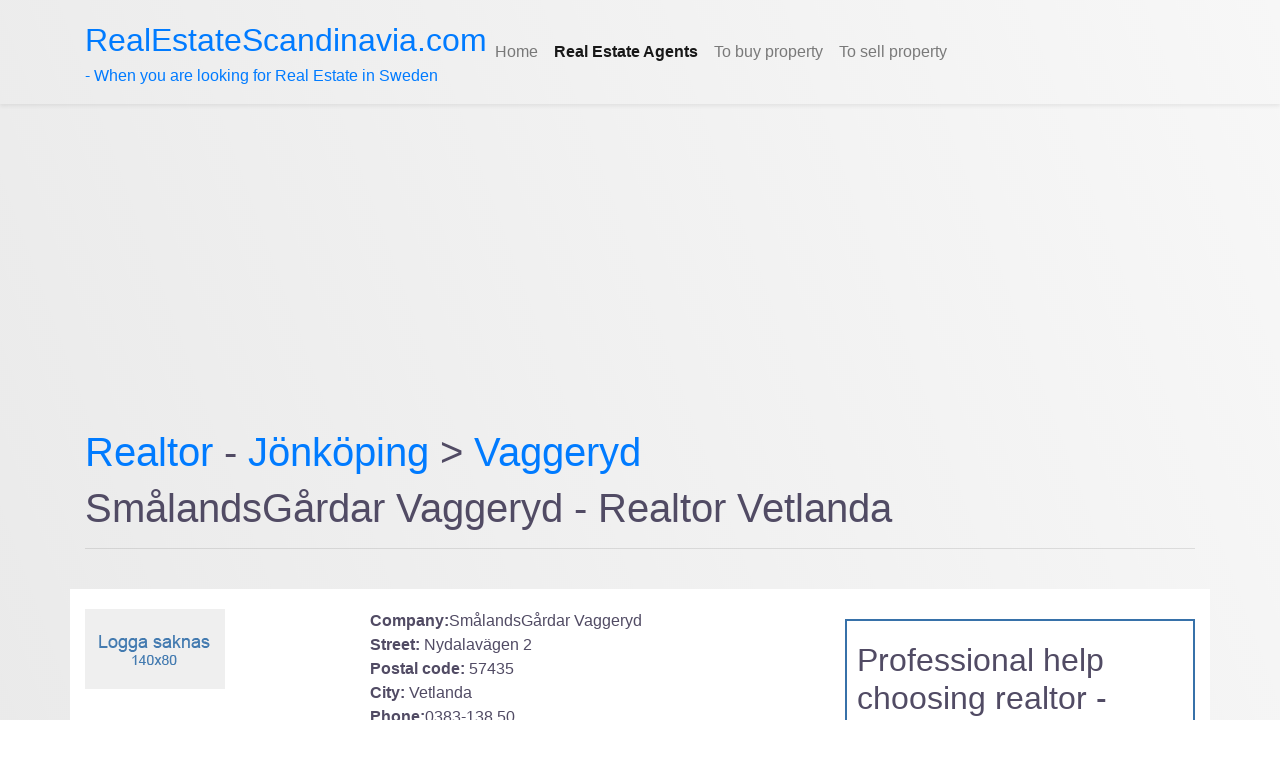

--- FILE ---
content_type: text/html; charset=utf-8
request_url: https://realestatescandinavia.com/realtors/jonkoping/vaggeryd/Sm%C3%A5landsG%C3%A5rdar-Vaggeryd_3097.aspx
body_size: 4326
content:

<!DOCTYPE html>
<html lang="en">

<head>
    <script data-ad-client="ca-pub-9034629345597152" async src="https://pagead2.googlesyndication.com/pagead/js/adsbygoogle.js"></script>   
    <!-- Global site tag (gtag.js) - Google Analytics -->
    <script async src="https://www.googletagmanager.com/gtag/js?id=UA-871630-4"></script>
    <script>
        window.dataLayer = window.dataLayer || [];
        function gtag() { dataLayer.push(arguments); }
        gtag('js', new Date());

        gtag('config', 'UA-871630-4');
    </script>

    <link href="/css/main.css" rel="stylesheet" type="text/css" media="screen" />
    
<title>SmålandsGårdar Vaggeryd Real estate agents Vetlanda - RealEstateScandinavia.com</title>
    
<meta name="Description" content="SmålandsGårdar Vaggeryd is an real estate agency in Vaggeryd. Compare with SmålandsGårdar Vaggeryd when choosing realtor Vetlanda"/>
    
    
    <meta http-equiv="X-UA-Compatible" content="IE=edge">
    <meta name="viewport" content="width=device-width, initial-scale=1">
    <meta http-equiv="content-type" content="text/html; charset=utf-8" />
    <meta http-equiv="content-language" content="en" />
    

     <meta name="keywords" content="real estate agents, realtors, Sweden, buy property" />
    <meta name="robots" content="index,follow" />
    <link rel="shortcut icon" type="image/x-icon" href="/favicon.ico">

    <link rel="stylesheet" href="https://stackpath.bootstrapcdn.com/bootstrap/4.1.3/css/bootstrap.min.css" integrity="sha384-MCw98/SFnGE8fJT3GXwEOngsV7Zt27NXFoaoApmYm81iuXoPkFOJwJ8ERdknLPMO" crossorigin="anonymous">
    <link rel="stylesheet" href="https://unpkg.com/leaflet@1.6.0/dist/leaflet.css" />
    <script src="https://unpkg.com/leaflet@1.6.0/dist/leaflet.js"></script>
    <script src="https://ajax.googleapis.com/ajax/libs/jquery/2.2.0/jquery.min.js"></script>
    <script data-ad-client="ca-pub-9034629345597152" async src="https://pagead2.googlesyndication.com/pagead/js/adsbygoogle.js"></script>
    <style>
        body {
            background: linear-gradient(70deg, #e6e6e6, #f7f7f7);
            color: #514B64;
            min-height: 100vh;
        }

        code {
            background: #fff;
            padding: 0.2rem;
            border-radius: 0.2rem;
            margin: 0 0.3rem;
        }

        #map {
            width: 100%;
            height: 400px;
            margin: 0;
            padding: 0;
            border: 1px solid black;
            border-radius: 8px;
        }
    </style>
</head>

<body onload="initialize_map(); add_map_point(57.4433444, 15.0623666);">
    <nav class="navbar navbar-expand-lg py-3 navbar-light shadow-sm">
        <div class="container">
            <!-- <a href="/" class="navbar-brand">
                 Logo Image 
                <img src="/images/" width="220" alt="" class="d-inline-block align-middle mr-2">-->
                <a href="/"><span id="sitename">RealEstateScandinavia.com</span><br />
                    - When you are looking for Real Estate in Sweden</a>
                <!-- Logo Text 
      <span class="text-uppercase font-weight-bold">Company</span>
            </a>-->

            <button type="button" data-toggle="collapse" data-target="#navbarSupportedContent" aria-controls="navbarSupportedContent" aria-expanded="false" aria-label="Toggle navigation" class="navbar-toggler"><span class="navbar-toggler-icon"></span></button>

            <div id="navbarSupportedContent" class="collapse navbar-collapse">
                <ul class="navbar-nav mr-auto">


                    
                            <li class="nav-item"><a href="/" class="nav-link"><span>Home</span></a></li>
                        
                            <li class="nav-item active"><a href="/Real-Estate-Agents.aspx" class="nav-link"><b><span>Real Estate Agents</span></b></a></li>
                        
                            <li class="nav-item"><a href="/Buying-property-in-sweden.aspx" class="nav-link"><span>To buy property</span></a></li>
                        
                            <li class="nav-item"><a href="/Selling-property-in-sweden.aspx" class="nav-link"><span>To sell property</span></a></li>
                        
                </ul>
            </div>
        </div>
    </nav>
    
    
<div class="container"><br><div class="row"><div class="col-md-12 col-sm-12 col-xs-12"><h1><a href="/Real-Estate-Agents.aspx">Realtor </a> - <a href="/realtors/jonkoping.aspx">Jönköping</a> > <a href="/realtors/jonkoping/vaggeryd.aspx">Vaggeryd</a></h1><h1>SmålandsGårdar Vaggeryd - Realtor Vetlanda</h1><hr><br><div class="row" style="background-color:white; padding-top: 20px;"><div class="col-md-3"><a name="SmålandsGårdar Vaggeryd"><img width="140" src="/images/company/logo_missing.gif" alt="logo" /></a></div><div class="col-md-5"><p><strong>Company:</strong>SmålandsGårdar Vaggeryd<br /><strong>Street:</strong> Nydalavägen 2<br/><strong>Postal code: </strong>57435<br/><strong>City: </strong>Vetlanda<br/><strong>Phone:</strong>0383-138 50<br/><strong>Web page:</strong><a target="_blank" href="https://www.sg.nu" rel="nofollow">SmålandsGårdar Vaggeryd</a><br/><br/><br/><h2>Presentation: SmålandsGårdar Vaggeryd</h2><p>SmålandsGårdar vänder sig till Dig som är gårdsägare eller går i tankar att köpa gård.</p><p>Vi erbjuder lösningar på frågor som en gårdsägare kan ställas inför.</p><p>Både före köpet, under tiden man äger eller efter att man överlåtit gården.</p><p></p><p>Den ene gårdsägarens situation är aldrig den andres lik, det finns ofta fler lösningar på en fråga.</p><p>Vi på SmålandsGårdar kan hjälpa Er hitta den bästa lösningen utifrån Era förutsättningar.</p></p></div><div class="col-md-4"><div style="border:2px solid #3771A9; width: 100%; margin-top:10px; margin-bottom:3px; padding: 10px; float:right;"><h2 class="first" style="padding-top: 10px">Professional help choosing realtor - Vaggeryd</h2><p><i>The service is free of charge</i></p><p><b>1. Register your home</b><br>-You only need to register a few short facts</p><p><b>2. Wait for an offer</b><br>-Realtors will present prices and whats included.</p><p><b>3. Compare and select</b><br>-Choose a couple of realtors to meet in person.</p><br><a href="https://www.hittamaklare.se/registrera?referrer=lm" class="myButton">Start here &gt;&gt;</a><br></div></div></div><br><div class="container"><br><div class="row"><div class="col-md-12"><div id="map"></div></div></div></div>
    <br/>
    <br/>
    <!-- Footer -->
    <footer class="bg-white" style="width: 100%">
        <div class="container py-5">
            <div class="row py-4">
                <div class="col-lg-4 col-md-4 mb-12 mb-lg-12">
                    <h6 class="text-uppercase font-weight-bold mb-4">Catalogue of Realtors</h6>
                    <ul class="list-unstyled mb-0">
                        <li class="mb-2">
                            <a href="/Real-Estate-Agents.aspx" class="text-muted">Real estate agents in Sweden</a>
                        </li>
                    </ul>
                </div>
                <div class="col-lg-4 col-md-4 mb-12 mb-lg-12">
                    <h6 class="text-uppercase font-weight-bold mb-4">Help hiring Realtor </h6>
                    <ul class="list-unstyled mb-0">
                        <li class="mb-2">
                            <a href="https://www.hittamaklare.se/registrera?referrer=lm" class="text-muted">Compare real estate agents - fast, easy and free</a>
                        </li>
                    </ul>
                </div>
                <div class="col-lg-4 col-md-4 mb-12 mb-lg-12">
                    <h6 class="text-uppercase font-weight-bold mb-4">Buy property in Sweden</h6>
                    <ul class="list-unstyled mb-0">
                        <li class="mb-2">
                            <a href="/Buying-property-in-sweden.aspx" class="text-muted">If you buy property in Sweden trough a real estate agent the process is pretty straight forward and safe. Here is some useful information to educate yourself if you are in the process of buying property in Sweden.</a>
                        </li>
                    </ul>
                </div>
                
            </div>
        </div>
        <!-- Copyrights -->
        <div class="bg-light py-4">
            <div class="container text-center">
                <p class="text-muted mb-0 py-2">&#xA9; 2026&nbsp; RealEstateScandinavia.com </p>
            </div>
        </div>
    </footer>

        <script src="https://stackpath.bootstrapcdn.com/bootstrap/4.1.3/js/bootstrap.min.js" integrity="sha384-ChfqqxuZUCnJSK3+MXmPNIyE6ZbWh2IMqE241rYiqJxyMiZ6OW/JmZQ5stwEULTy" crossorigin="anonymous"></script>
        <script src="https://cdn.rawgit.com/openlayers/openlayers.github.io/master/en/v5.3.0/build/ol.js"></script>
		<!--[if lt IE 9]>
		<script src="https://oss.maxcdn.com/html5shiv/3.7.2/html5shiv.min.js"></script>
		<script src="https://oss.maxcdn.com/respond/1.4.2/respond.min.js"></script>
		<![endif]-->
        <script type="text/javascript">
            openChildWindowWithDimensions = function (url, width, height, showMenu, canResize, showScrollbars) {
                var childWindow = window.open(url, "", "\"width=" + width + ",height=" + height + ",menubar=" + (showMenu ? "1" : "0") + ",scrollbars=" + (showScrollbars ? "1" : "0") + ",resizable=" + (canResize ? "1" : "0") + "\"");
                if (childWindow) {
                    childWindow.resizeTo(width, height); //IE9 bug
                }
            }
        </script>
		<script>
		    var map;
		   
		    var mapLat = 
57.4433444;
		    var mapLng = 
15.0623666;


		    var mapDefaultZoom = 16;
		    function initialize_map() {
		        map = new ol.Map({
		            target: "map",
		            layers: [
                        new ol.layer.Tile({
                            source: new ol.source.OSM({
                                url: "https://a.tile.openstreetmap.org/{z}/{x}/{y}.png"
                            })
                        })
		            ],
		            view: new ol.View({
		                center: ol.proj.fromLonLat([mapLng, mapLat]),
		                zoom: mapDefaultZoom
		            })
		        });
		    }
		    function add_map_point(lat, lng) {
		        var vectorLayer = new ol.layer.Vector({
		            source: new ol.source.Vector({
		                features: [new ol.Feature({
		                    geometry: new ol.geom.Point(ol.proj.transform([parseFloat(lng), parseFloat(lat)], 'EPSG:4326', 'EPSG:3857')),
		                })]
		            }),
		            style: new ol.style.Style({
		                image: new ol.style.Icon({
		                    anchor: [0.5, 0.5],
		                    anchorXUnits: "fraction",
		                    anchorYUnits: "fraction",
		                    src: "https://upload.wikimedia.org/wikipedia/commons/e/ec/RedDot.svg"
		                })
		            })
		        });
		        map.addLayer(vectorLayer);
		    }
			</script>
</body>
</html>

--- FILE ---
content_type: text/html; charset=utf-8
request_url: https://www.google.com/recaptcha/api2/aframe
body_size: 267
content:
<!DOCTYPE HTML><html><head><meta http-equiv="content-type" content="text/html; charset=UTF-8"></head><body><script nonce="54i9Xp7iUvhymPqGFz1kuw">/** Anti-fraud and anti-abuse applications only. See google.com/recaptcha */ try{var clients={'sodar':'https://pagead2.googlesyndication.com/pagead/sodar?'};window.addEventListener("message",function(a){try{if(a.source===window.parent){var b=JSON.parse(a.data);var c=clients[b['id']];if(c){var d=document.createElement('img');d.src=c+b['params']+'&rc='+(localStorage.getItem("rc::a")?sessionStorage.getItem("rc::b"):"");window.document.body.appendChild(d);sessionStorage.setItem("rc::e",parseInt(sessionStorage.getItem("rc::e")||0)+1);localStorage.setItem("rc::h",'1768841085287');}}}catch(b){}});window.parent.postMessage("_grecaptcha_ready", "*");}catch(b){}</script></body></html>